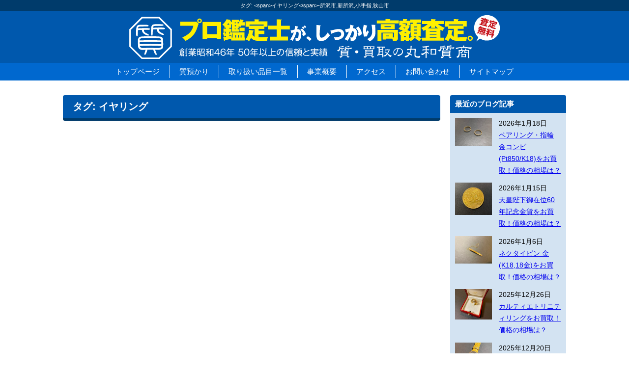

--- FILE ---
content_type: text/html; charset=UTF-8
request_url: https://7maruwa.com/tag/%E3%82%A4%E3%83%A4%E3%83%AA%E3%83%B3%E3%82%B0
body_size: 11708
content:
<!DOCTYPE html>
<html dir="ltr" lang="ja" prefix="og: https://ogp.me/ns#">
<head>
<meta charset="UTF-8">
<meta name="viewport" content="width=device-width">
<link rel="icon" href="https://7maruwa.com/wp-content/themes/7maruwa/favicon.ico" type="image/vnd.microsoft.icon">
<title>イヤリング - 丸和質商</title>

		<!-- All in One SEO 4.8.7 - aioseo.com -->
	<meta name="robots" content="max-image-preview:large" />
	<link rel="canonical" href="https://7maruwa.com/tag/%e3%82%a4%e3%83%a4%e3%83%aa%e3%83%b3%e3%82%b0" />
	<meta name="generator" content="All in One SEO (AIOSEO) 4.8.7" />
		<script type="application/ld+json" class="aioseo-schema">
			{"@context":"https:\/\/schema.org","@graph":[{"@type":"BreadcrumbList","@id":"https:\/\/7maruwa.com\/tag\/%E3%82%A4%E3%83%A4%E3%83%AA%E3%83%B3%E3%82%B0#breadcrumblist","itemListElement":[{"@type":"ListItem","@id":"https:\/\/7maruwa.com#listItem","position":1,"name":"Home","item":"https:\/\/7maruwa.com","nextItem":{"@type":"ListItem","@id":"https:\/\/7maruwa.com\/tag\/%e3%82%a4%e3%83%a4%e3%83%aa%e3%83%b3%e3%82%b0#listItem","name":"\u30a4\u30e4\u30ea\u30f3\u30b0"}},{"@type":"ListItem","@id":"https:\/\/7maruwa.com\/tag\/%e3%82%a4%e3%83%a4%e3%83%aa%e3%83%b3%e3%82%b0#listItem","position":2,"name":"\u30a4\u30e4\u30ea\u30f3\u30b0","previousItem":{"@type":"ListItem","@id":"https:\/\/7maruwa.com#listItem","name":"Home"}}]},{"@type":"CollectionPage","@id":"https:\/\/7maruwa.com\/tag\/%E3%82%A4%E3%83%A4%E3%83%AA%E3%83%B3%E3%82%B0#collectionpage","url":"https:\/\/7maruwa.com\/tag\/%E3%82%A4%E3%83%A4%E3%83%AA%E3%83%B3%E3%82%B0","name":"\u30a4\u30e4\u30ea\u30f3\u30b0 - \u4e38\u548c\u8cea\u5546","inLanguage":"ja","isPartOf":{"@id":"https:\/\/7maruwa.com\/#website"},"breadcrumb":{"@id":"https:\/\/7maruwa.com\/tag\/%E3%82%A4%E3%83%A4%E3%83%AA%E3%83%B3%E3%82%B0#breadcrumblist"}},{"@type":"Organization","@id":"https:\/\/7maruwa.com\/#organization","name":"\u4e38\u548c\u8cea\u5546","description":"\u6240\u6ca2\u5e02,\u65b0\u6240\u6ca2,\u5c0f\u624b\u6307,\u72ed\u5c71\u5e02","url":"https:\/\/7maruwa.com\/"},{"@type":"WebSite","@id":"https:\/\/7maruwa.com\/#website","url":"https:\/\/7maruwa.com\/","name":"\u4e38\u548c\u8cea\u5546","description":"\u6240\u6ca2\u5e02,\u65b0\u6240\u6ca2,\u5c0f\u624b\u6307,\u72ed\u5c71\u5e02","inLanguage":"ja","publisher":{"@id":"https:\/\/7maruwa.com\/#organization"}}]}
		</script>
		<!-- All in One SEO -->

<link rel='dns-prefetch' href='//use.fontawesome.com' />
<style id='wp-img-auto-sizes-contain-inline-css'>
img:is([sizes=auto i],[sizes^="auto," i]){contain-intrinsic-size:3000px 1500px}
/*# sourceURL=wp-img-auto-sizes-contain-inline-css */
</style>
<style id='wp-block-library-inline-css'>
:root{--wp-block-synced-color:#7a00df;--wp-block-synced-color--rgb:122,0,223;--wp-bound-block-color:var(--wp-block-synced-color);--wp-editor-canvas-background:#ddd;--wp-admin-theme-color:#007cba;--wp-admin-theme-color--rgb:0,124,186;--wp-admin-theme-color-darker-10:#006ba1;--wp-admin-theme-color-darker-10--rgb:0,107,160.5;--wp-admin-theme-color-darker-20:#005a87;--wp-admin-theme-color-darker-20--rgb:0,90,135;--wp-admin-border-width-focus:2px}@media (min-resolution:192dpi){:root{--wp-admin-border-width-focus:1.5px}}.wp-element-button{cursor:pointer}:root .has-very-light-gray-background-color{background-color:#eee}:root .has-very-dark-gray-background-color{background-color:#313131}:root .has-very-light-gray-color{color:#eee}:root .has-very-dark-gray-color{color:#313131}:root .has-vivid-green-cyan-to-vivid-cyan-blue-gradient-background{background:linear-gradient(135deg,#00d084,#0693e3)}:root .has-purple-crush-gradient-background{background:linear-gradient(135deg,#34e2e4,#4721fb 50%,#ab1dfe)}:root .has-hazy-dawn-gradient-background{background:linear-gradient(135deg,#faaca8,#dad0ec)}:root .has-subdued-olive-gradient-background{background:linear-gradient(135deg,#fafae1,#67a671)}:root .has-atomic-cream-gradient-background{background:linear-gradient(135deg,#fdd79a,#004a59)}:root .has-nightshade-gradient-background{background:linear-gradient(135deg,#330968,#31cdcf)}:root .has-midnight-gradient-background{background:linear-gradient(135deg,#020381,#2874fc)}:root{--wp--preset--font-size--normal:16px;--wp--preset--font-size--huge:42px}.has-regular-font-size{font-size:1em}.has-larger-font-size{font-size:2.625em}.has-normal-font-size{font-size:var(--wp--preset--font-size--normal)}.has-huge-font-size{font-size:var(--wp--preset--font-size--huge)}.has-text-align-center{text-align:center}.has-text-align-left{text-align:left}.has-text-align-right{text-align:right}.has-fit-text{white-space:nowrap!important}#end-resizable-editor-section{display:none}.aligncenter{clear:both}.items-justified-left{justify-content:flex-start}.items-justified-center{justify-content:center}.items-justified-right{justify-content:flex-end}.items-justified-space-between{justify-content:space-between}.screen-reader-text{border:0;clip-path:inset(50%);height:1px;margin:-1px;overflow:hidden;padding:0;position:absolute;width:1px;word-wrap:normal!important}.screen-reader-text:focus{background-color:#ddd;clip-path:none;color:#444;display:block;font-size:1em;height:auto;left:5px;line-height:normal;padding:15px 23px 14px;text-decoration:none;top:5px;width:auto;z-index:100000}html :where(.has-border-color){border-style:solid}html :where([style*=border-top-color]){border-top-style:solid}html :where([style*=border-right-color]){border-right-style:solid}html :where([style*=border-bottom-color]){border-bottom-style:solid}html :where([style*=border-left-color]){border-left-style:solid}html :where([style*=border-width]){border-style:solid}html :where([style*=border-top-width]){border-top-style:solid}html :where([style*=border-right-width]){border-right-style:solid}html :where([style*=border-bottom-width]){border-bottom-style:solid}html :where([style*=border-left-width]){border-left-style:solid}html :where(img[class*=wp-image-]){height:auto;max-width:100%}:where(figure){margin:0 0 1em}html :where(.is-position-sticky){--wp-admin--admin-bar--position-offset:var(--wp-admin--admin-bar--height,0px)}@media screen and (max-width:600px){html :where(.is-position-sticky){--wp-admin--admin-bar--position-offset:0px}}

/*# sourceURL=wp-block-library-inline-css */
</style><style id='global-styles-inline-css'>
:root{--wp--preset--aspect-ratio--square: 1;--wp--preset--aspect-ratio--4-3: 4/3;--wp--preset--aspect-ratio--3-4: 3/4;--wp--preset--aspect-ratio--3-2: 3/2;--wp--preset--aspect-ratio--2-3: 2/3;--wp--preset--aspect-ratio--16-9: 16/9;--wp--preset--aspect-ratio--9-16: 9/16;--wp--preset--color--black: #000000;--wp--preset--color--cyan-bluish-gray: #abb8c3;--wp--preset--color--white: #ffffff;--wp--preset--color--pale-pink: #f78da7;--wp--preset--color--vivid-red: #cf2e2e;--wp--preset--color--luminous-vivid-orange: #ff6900;--wp--preset--color--luminous-vivid-amber: #fcb900;--wp--preset--color--light-green-cyan: #7bdcb5;--wp--preset--color--vivid-green-cyan: #00d084;--wp--preset--color--pale-cyan-blue: #8ed1fc;--wp--preset--color--vivid-cyan-blue: #0693e3;--wp--preset--color--vivid-purple: #9b51e0;--wp--preset--color--: #dcdddd;--wp--preset--gradient--vivid-cyan-blue-to-vivid-purple: linear-gradient(135deg,rgb(6,147,227) 0%,rgb(155,81,224) 100%);--wp--preset--gradient--light-green-cyan-to-vivid-green-cyan: linear-gradient(135deg,rgb(122,220,180) 0%,rgb(0,208,130) 100%);--wp--preset--gradient--luminous-vivid-amber-to-luminous-vivid-orange: linear-gradient(135deg,rgb(252,185,0) 0%,rgb(255,105,0) 100%);--wp--preset--gradient--luminous-vivid-orange-to-vivid-red: linear-gradient(135deg,rgb(255,105,0) 0%,rgb(207,46,46) 100%);--wp--preset--gradient--very-light-gray-to-cyan-bluish-gray: linear-gradient(135deg,rgb(238,238,238) 0%,rgb(169,184,195) 100%);--wp--preset--gradient--cool-to-warm-spectrum: linear-gradient(135deg,rgb(74,234,220) 0%,rgb(151,120,209) 20%,rgb(207,42,186) 40%,rgb(238,44,130) 60%,rgb(251,105,98) 80%,rgb(254,248,76) 100%);--wp--preset--gradient--blush-light-purple: linear-gradient(135deg,rgb(255,206,236) 0%,rgb(152,150,240) 100%);--wp--preset--gradient--blush-bordeaux: linear-gradient(135deg,rgb(254,205,165) 0%,rgb(254,45,45) 50%,rgb(107,0,62) 100%);--wp--preset--gradient--luminous-dusk: linear-gradient(135deg,rgb(255,203,112) 0%,rgb(199,81,192) 50%,rgb(65,88,208) 100%);--wp--preset--gradient--pale-ocean: linear-gradient(135deg,rgb(255,245,203) 0%,rgb(182,227,212) 50%,rgb(51,167,181) 100%);--wp--preset--gradient--electric-grass: linear-gradient(135deg,rgb(202,248,128) 0%,rgb(113,206,126) 100%);--wp--preset--gradient--midnight: linear-gradient(135deg,rgb(2,3,129) 0%,rgb(40,116,252) 100%);--wp--preset--font-size--small: 13px;--wp--preset--font-size--medium: 20px;--wp--preset--font-size--large: 32px;--wp--preset--font-size--x-large: 42px;--wp--preset--font-size--normal: 15px;--wp--preset--spacing--20: 0.44rem;--wp--preset--spacing--30: 0.67rem;--wp--preset--spacing--40: 1rem;--wp--preset--spacing--50: 1.5rem;--wp--preset--spacing--60: 2.25rem;--wp--preset--spacing--70: 3.38rem;--wp--preset--spacing--80: 5.06rem;--wp--preset--shadow--natural: 6px 6px 9px rgba(0, 0, 0, 0.2);--wp--preset--shadow--deep: 12px 12px 50px rgba(0, 0, 0, 0.4);--wp--preset--shadow--sharp: 6px 6px 0px rgba(0, 0, 0, 0.2);--wp--preset--shadow--outlined: 6px 6px 0px -3px rgb(255, 255, 255), 6px 6px rgb(0, 0, 0);--wp--preset--shadow--crisp: 6px 6px 0px rgb(0, 0, 0);}:where(.is-layout-flex){gap: 0.5em;}:where(.is-layout-grid){gap: 0.5em;}body .is-layout-flex{display: flex;}.is-layout-flex{flex-wrap: wrap;align-items: center;}.is-layout-flex > :is(*, div){margin: 0;}body .is-layout-grid{display: grid;}.is-layout-grid > :is(*, div){margin: 0;}:where(.wp-block-columns.is-layout-flex){gap: 2em;}:where(.wp-block-columns.is-layout-grid){gap: 2em;}:where(.wp-block-post-template.is-layout-flex){gap: 1.25em;}:where(.wp-block-post-template.is-layout-grid){gap: 1.25em;}.has-black-color{color: var(--wp--preset--color--black) !important;}.has-cyan-bluish-gray-color{color: var(--wp--preset--color--cyan-bluish-gray) !important;}.has-white-color{color: var(--wp--preset--color--white) !important;}.has-pale-pink-color{color: var(--wp--preset--color--pale-pink) !important;}.has-vivid-red-color{color: var(--wp--preset--color--vivid-red) !important;}.has-luminous-vivid-orange-color{color: var(--wp--preset--color--luminous-vivid-orange) !important;}.has-luminous-vivid-amber-color{color: var(--wp--preset--color--luminous-vivid-amber) !important;}.has-light-green-cyan-color{color: var(--wp--preset--color--light-green-cyan) !important;}.has-vivid-green-cyan-color{color: var(--wp--preset--color--vivid-green-cyan) !important;}.has-pale-cyan-blue-color{color: var(--wp--preset--color--pale-cyan-blue) !important;}.has-vivid-cyan-blue-color{color: var(--wp--preset--color--vivid-cyan-blue) !important;}.has-vivid-purple-color{color: var(--wp--preset--color--vivid-purple) !important;}.has-black-background-color{background-color: var(--wp--preset--color--black) !important;}.has-cyan-bluish-gray-background-color{background-color: var(--wp--preset--color--cyan-bluish-gray) !important;}.has-white-background-color{background-color: var(--wp--preset--color--white) !important;}.has-pale-pink-background-color{background-color: var(--wp--preset--color--pale-pink) !important;}.has-vivid-red-background-color{background-color: var(--wp--preset--color--vivid-red) !important;}.has-luminous-vivid-orange-background-color{background-color: var(--wp--preset--color--luminous-vivid-orange) !important;}.has-luminous-vivid-amber-background-color{background-color: var(--wp--preset--color--luminous-vivid-amber) !important;}.has-light-green-cyan-background-color{background-color: var(--wp--preset--color--light-green-cyan) !important;}.has-vivid-green-cyan-background-color{background-color: var(--wp--preset--color--vivid-green-cyan) !important;}.has-pale-cyan-blue-background-color{background-color: var(--wp--preset--color--pale-cyan-blue) !important;}.has-vivid-cyan-blue-background-color{background-color: var(--wp--preset--color--vivid-cyan-blue) !important;}.has-vivid-purple-background-color{background-color: var(--wp--preset--color--vivid-purple) !important;}.has-black-border-color{border-color: var(--wp--preset--color--black) !important;}.has-cyan-bluish-gray-border-color{border-color: var(--wp--preset--color--cyan-bluish-gray) !important;}.has-white-border-color{border-color: var(--wp--preset--color--white) !important;}.has-pale-pink-border-color{border-color: var(--wp--preset--color--pale-pink) !important;}.has-vivid-red-border-color{border-color: var(--wp--preset--color--vivid-red) !important;}.has-luminous-vivid-orange-border-color{border-color: var(--wp--preset--color--luminous-vivid-orange) !important;}.has-luminous-vivid-amber-border-color{border-color: var(--wp--preset--color--luminous-vivid-amber) !important;}.has-light-green-cyan-border-color{border-color: var(--wp--preset--color--light-green-cyan) !important;}.has-vivid-green-cyan-border-color{border-color: var(--wp--preset--color--vivid-green-cyan) !important;}.has-pale-cyan-blue-border-color{border-color: var(--wp--preset--color--pale-cyan-blue) !important;}.has-vivid-cyan-blue-border-color{border-color: var(--wp--preset--color--vivid-cyan-blue) !important;}.has-vivid-purple-border-color{border-color: var(--wp--preset--color--vivid-purple) !important;}.has-vivid-cyan-blue-to-vivid-purple-gradient-background{background: var(--wp--preset--gradient--vivid-cyan-blue-to-vivid-purple) !important;}.has-light-green-cyan-to-vivid-green-cyan-gradient-background{background: var(--wp--preset--gradient--light-green-cyan-to-vivid-green-cyan) !important;}.has-luminous-vivid-amber-to-luminous-vivid-orange-gradient-background{background: var(--wp--preset--gradient--luminous-vivid-amber-to-luminous-vivid-orange) !important;}.has-luminous-vivid-orange-to-vivid-red-gradient-background{background: var(--wp--preset--gradient--luminous-vivid-orange-to-vivid-red) !important;}.has-very-light-gray-to-cyan-bluish-gray-gradient-background{background: var(--wp--preset--gradient--very-light-gray-to-cyan-bluish-gray) !important;}.has-cool-to-warm-spectrum-gradient-background{background: var(--wp--preset--gradient--cool-to-warm-spectrum) !important;}.has-blush-light-purple-gradient-background{background: var(--wp--preset--gradient--blush-light-purple) !important;}.has-blush-bordeaux-gradient-background{background: var(--wp--preset--gradient--blush-bordeaux) !important;}.has-luminous-dusk-gradient-background{background: var(--wp--preset--gradient--luminous-dusk) !important;}.has-pale-ocean-gradient-background{background: var(--wp--preset--gradient--pale-ocean) !important;}.has-electric-grass-gradient-background{background: var(--wp--preset--gradient--electric-grass) !important;}.has-midnight-gradient-background{background: var(--wp--preset--gradient--midnight) !important;}.has-small-font-size{font-size: var(--wp--preset--font-size--small) !important;}.has-medium-font-size{font-size: var(--wp--preset--font-size--medium) !important;}.has-large-font-size{font-size: var(--wp--preset--font-size--large) !important;}.has-x-large-font-size{font-size: var(--wp--preset--font-size--x-large) !important;}
/*# sourceURL=global-styles-inline-css */
</style>

<style id='classic-theme-styles-inline-css'>
/*! This file is auto-generated */
.wp-block-button__link{color:#fff;background-color:#32373c;border-radius:9999px;box-shadow:none;text-decoration:none;padding:calc(.667em + 2px) calc(1.333em + 2px);font-size:1.125em}.wp-block-file__button{background:#32373c;color:#fff;text-decoration:none}
/*# sourceURL=/wp-includes/css/classic-themes.min.css */
</style>
<link rel='stylesheet' id='biz-cal-style-css' href='https://7maruwa.com/wp-content/plugins/biz-calendar/biz-cal.css?ver=2.2.0' media='all' />
<link rel='stylesheet' id='contact-form-7-css' href='https://7maruwa.com/wp-content/plugins/contact-form-7/includes/css/styles.css?ver=6.1.1' media='all' />
<link rel='stylesheet' id='same-category-posts-css' href='https://7maruwa.com/wp-content/plugins/same-category-posts/same-category-posts.css?ver=6.9' media='all' />
<link rel='stylesheet' id='mytheme-fontawesome-css' href='https://use.fontawesome.com/releases/v5.12.1/css/all.css' media='all' integrity="sha384-v8BU367qNbs/aIZIxuivaU55N5GPF89WBerHoGA4QTcbUjYiLQtKdrfXnqAcXyTv" crossorigin="anonymous" />
<link rel='stylesheet' id='mytheme-style-css' href='https://7maruwa.com/wp-content/themes/7maruwa/style.css?ver=1618799078' media='all' />
<link rel='stylesheet' id='wp-pagenavi-css' href='https://7maruwa.com/wp-content/plugins/wp-pagenavi/pagenavi-css.css?ver=2.70' media='all' />
<script src="https://7maruwa.com/wp-includes/js/jquery/jquery.min.js?ver=3.7.1" id="jquery-core-js"></script>
<script src="https://7maruwa.com/wp-includes/js/jquery/jquery-migrate.min.js?ver=3.4.1" id="jquery-migrate-js"></script>
<script id="biz-cal-script-js-extra">
var bizcalOptions = {"holiday_title":"\u4f11\u696d\u65e5","temp_holidays":"2026-01-20\r\n2026-01-21\r\n2026-01-22","temp_weekdays":"","eventday_title":"\u55b6\u696d\u6642\u9593\u5909\u66f4\u65e5","eventday_url":"","eventdays":"","month_limit":"\u6307\u5b9a","nextmonthlimit":"0","prevmonthlimit":"0","plugindir":"https://7maruwa.com/wp-content/plugins/biz-calendar/","national_holiday":""};
//# sourceURL=biz-cal-script-js-extra
</script>
<script src="https://7maruwa.com/wp-content/plugins/biz-calendar/calendar.js?ver=2.2.0" id="biz-cal-script-js"></script>
<link rel="https://api.w.org/" href="https://7maruwa.com/wp-json/" /><link rel="alternate" title="JSON" type="application/json" href="https://7maruwa.com/wp-json/wp/v2/tags/56" />	
			<!-- Google Tag Manager -->
<script>(function(w,d,s,l,i){w[l]=w[l]||[];w[l].push({'gtm.start':
new Date().getTime(),event:'gtm.js'});var f=d.getElementsByTagName(s)[0],
j=d.createElement(s),dl=l!='dataLayer'?'&l='+l:'';j.async=true;j.src=
'https://www.googletagmanager.com/gtm.js?id='+i+dl;f.parentNode.insertBefore(j,f);
})(window,document,'script','dataLayer','GTM-KHXD42G');</script>
<!-- End Google Tag Manager -->
	
</head>
<body class="archive tag tag-56 wp-embed-responsive wp-theme-7maruwa">
	
	<!-- Google Tag Manager (noscript) -->
<noscript><iframe src="https://www.googletagmanager.com/ns.html?id=GTM-KHXD42G"
height="0" width="0" style="display:none;visibility:hidden"></iframe></noscript>
<!-- End Google Tag Manager (noscript) -->
	
    <header class="header">
        <h1 class="header-ttl">タグ: &lt;span&gt;イヤリング&lt;/span&gt;-所沢市,新所沢,小手指,狭山市</h1>        <div class="header-logo-wrap">
            <div class="header-logo"><a href="https://7maruwa.com/"><img src="https://7maruwa.com/wp-content/themes/7maruwa/images/common/header_logo_sp.svg" width="454" alt="質・買取の丸和質商" class="logo-sp"><img src="https://7maruwa.com/wp-content/themes/7maruwa/images/common/header_logo.svg" width="755" alt="質・買取の丸和質商" class="logo-pc"></a></div>
            <div id="drawerBtn" class="drawer-btn"><span class="drawer-btn-ttl">MENU</span><span class="drawer-btn-line"></span></div>
        </div>
		
    </header>
    
        <nav id="gNav" class="gnav">
        <div class="menu-%e3%82%b0%e3%83%ad%e3%83%bc%e3%83%90%e3%83%ab%e3%83%8a%e3%83%93-container"><ul id="menu-%e3%82%b0%e3%83%ad%e3%83%bc%e3%83%90%e3%83%ab%e3%83%8a%e3%83%93" class="menu"><li id="menu-item-47" class="menu-item menu-item-type-post_type menu-item-object-page menu-item-home menu-item-47"><a href="https://7maruwa.com/">トップページ</a></li>
<li id="menu-item-56" class="menu-item menu-item-type-post_type menu-item-object-page menu-item-56"><a href="https://7maruwa.com/shichiazukari">質預かり</a></li>
<li id="menu-item-49" class="menu-item menu-item-type-post_type menu-item-object-page menu-item-49"><a href="https://7maruwa.com/toriatsukai-hinmoku">取り扱い品目一覧</a></li>
<li id="menu-item-48" class="menu-item menu-item-type-post_type menu-item-object-page menu-item-privacy-policy menu-item-48"><a rel="privacy-policy" href="https://7maruwa.com/gaiyou">事業概要</a></li>
<li id="menu-item-59" class="menu-item menu-item-type-post_type menu-item-object-page menu-item-59"><a href="https://7maruwa.com/access-map">アクセス</a></li>
<li id="menu-item-60" class="menu-item menu-item-type-post_type menu-item-object-page menu-item-60"><a href="https://7maruwa.com/toiawase">お問い合わせ</a></li>
<li id="menu-item-5760" class="menu-item menu-item-type-custom menu-item-object-custom menu-item-5760"><a href="https://7maruwa.com/sitemap">サイトマップ</a></li>
</ul></div>    </nav>
        
    
        
		
    
<div class="wrapper container">
    
    

<main class="main">
    <div class="breadcrumbs" typeof="BreadcrumbList" vocab="https://schema.org/">
    <!-- Breadcrumb NavXT 7.4.1 -->
<span property="itemListElement" typeof="ListItem"><a property="item" typeof="WebPage" title="Go to 丸和質商." href="https://7maruwa.com" class="home" ><span property="name">丸和質商</span></a><meta property="position" content="1"></span> &gt; <span class="archive taxonomy post_tag current-item">イヤリング</span></div>
<h2 class="is-style-ttl">
    タグ: <span>イヤリング</span>    </h2>
    


</main>

<aside class="sub">
            <div id="custom_html-5" class="widget_text widget widget__blog widget_custom_html"><div class="textwidget custom-html-widget"><p class="widget-title">最近のブログ記事</p><div class="recently-post">
    <div class="inner">
                     <figure><a href="https://7maruwa.com/blog/14245.html"><img width="300" height="229" src="https://7maruwa.com/wp-content/uploads/2026/01/IMG_6831-300x229.jpeg" class="attachment-medium size-medium wp-post-image" alt="ペアリング・指輪 金コンビ(Pt850/K18)をお買取！価格相場は？" decoding="async" loading="lazy" srcset="https://7maruwa.com/wp-content/uploads/2026/01/IMG_6831-300x229.jpeg 300w, https://7maruwa.com/wp-content/uploads/2026/01/IMG_6831-1024x781.jpeg 1024w, https://7maruwa.com/wp-content/uploads/2026/01/IMG_6831-768x585.jpeg 768w, https://7maruwa.com/wp-content/uploads/2026/01/IMG_6831-1536x1171.jpeg 1536w, https://7maruwa.com/wp-content/uploads/2026/01/IMG_6831-2048x1561.jpeg 2048w" sizes="auto, (max-width: 300px) 100vw, 300px" /></a></figure>
            <div class="detail">
            <time class="time" datetime="2026-01-18T13:46:44+09:00">2026年1月18日</time>
            <p class="ttl"><a href="https://7maruwa.com/blog/14245.html">ペアリング・指輪 金コンビ(Pt850/K18)をお買取！価格の相場は？</a></p>
            </div>
    </div>
    <div class="inner">
                     <figure><a href="https://7maruwa.com/blog/2937.html"><img width="300" height="263" src="https://7maruwa.com/wp-content/uploads/2020/09/IMG_3721-300x263.jpeg" class="attachment-medium size-medium wp-post-image" alt="天皇陛下御在位60年記念 10万円金貨をお買取させていただきました。" decoding="async" loading="lazy" srcset="https://7maruwa.com/wp-content/uploads/2020/09/IMG_3721-300x263.jpeg 300w, https://7maruwa.com/wp-content/uploads/2020/09/IMG_3721-1024x898.jpeg 1024w, https://7maruwa.com/wp-content/uploads/2020/09/IMG_3721-768x673.jpeg 768w, https://7maruwa.com/wp-content/uploads/2020/09/IMG_3721-1536x1346.jpeg 1536w, https://7maruwa.com/wp-content/uploads/2020/09/IMG_3721.jpeg 1733w" sizes="auto, (max-width: 300px) 100vw, 300px" /></a></figure>
            <div class="detail">
            <time class="time" datetime="2026-01-15T00:43:00+09:00">2026年1月15日</time>
            <p class="ttl"><a href="https://7maruwa.com/blog/2937.html">天皇陛下御在位60年記念金貨をお買取！価格の相場は？</a></p>
            </div>
    </div>
    <div class="inner">
                     <figure><a href="https://7maruwa.com/blog/6825.html"><img width="300" height="225" src="https://7maruwa.com/wp-content/uploads/2021/05/IMG_6388-300x225.jpeg" class="attachment-medium size-medium wp-post-image" alt="金(K18,18金)ネクタイピンをお買取！価格の相場は？" decoding="async" loading="lazy" srcset="https://7maruwa.com/wp-content/uploads/2021/05/IMG_6388-300x225.jpeg 300w, https://7maruwa.com/wp-content/uploads/2021/05/IMG_6388-1024x768.jpeg 1024w, https://7maruwa.com/wp-content/uploads/2021/05/IMG_6388-768x576.jpeg 768w, https://7maruwa.com/wp-content/uploads/2021/05/IMG_6388-1536x1152.jpeg 1536w, https://7maruwa.com/wp-content/uploads/2021/05/IMG_6388-2048x1536.jpeg 2048w" sizes="auto, (max-width: 300px) 100vw, 300px" /></a></figure>
            <div class="detail">
            <time class="time" datetime="2026-01-06T11:37:00+09:00">2026年1月6日</time>
            <p class="ttl"><a href="https://7maruwa.com/blog/6825.html">ネクタイピン 金(K18,18金)をお買取！価格の相場は？</a></p>
            </div>
    </div>
    <div class="inner">
                     <figure><a href="https://7maruwa.com/blog/10848.html"><img width="300" height="247" src="https://7maruwa.com/wp-content/uploads/2024/01/IMG_3705-300x247.jpeg" class="attachment-medium size-medium wp-post-image" alt="カルティエ トリニティリングをお買取！買取価格の相場は？" decoding="async" loading="lazy" srcset="https://7maruwa.com/wp-content/uploads/2024/01/IMG_3705-300x247.jpeg 300w, https://7maruwa.com/wp-content/uploads/2024/01/IMG_3705-1024x842.jpeg 1024w, https://7maruwa.com/wp-content/uploads/2024/01/IMG_3705-768x632.jpeg 768w, https://7maruwa.com/wp-content/uploads/2024/01/IMG_3705-1536x1264.jpeg 1536w, https://7maruwa.com/wp-content/uploads/2024/01/IMG_3705-2048x1685.jpeg 2048w" sizes="auto, (max-width: 300px) 100vw, 300px" /></a></figure>
            <div class="detail">
            <time class="time" datetime="2025-12-26T02:10:00+09:00">2025年12月26日</time>
            <p class="ttl"><a href="https://7maruwa.com/blog/10848.html">カルティエトリニティリングをお買取！価格の相場は？</a></p>
            </div>
    </div>
    <div class="inner">
                     <figure><a href="https://7maruwa.com/blog/14133.html"><img width="300" height="225" src="https://7maruwa.com/wp-content/uploads/2025/12/IMG_6457-1-300x225.jpeg" class="attachment-medium size-medium wp-post-image" alt="ショパール ハッピースポーツ 5Pダイヤモンド イエロー 27/8245-23をお買取！価格相場は？" decoding="async" loading="lazy" srcset="https://7maruwa.com/wp-content/uploads/2025/12/IMG_6457-1-300x225.jpeg 300w, https://7maruwa.com/wp-content/uploads/2025/12/IMG_6457-1-1024x767.jpeg 1024w, https://7maruwa.com/wp-content/uploads/2025/12/IMG_6457-1-768x576.jpeg 768w, https://7maruwa.com/wp-content/uploads/2025/12/IMG_6457-1-1536x1151.jpeg 1536w, https://7maruwa.com/wp-content/uploads/2025/12/IMG_6457-1-2048x1535.jpeg 2048w" sizes="auto, (max-width: 300px) 100vw, 300px" /></a></figure>
            <div class="detail">
            <time class="time" datetime="2025-12-20T16:41:20+09:00">2025年12月20日</time>
            <p class="ttl"><a href="https://7maruwa.com/blog/14133.html">ショパール ハッピースポーツ 27/8245-23をお買取！価格の相場は？</a></p>
            </div>
    </div>
    </div>
</div></div><div id="tag_cloud-2" class="widget widget__blog widget_tag_cloud"><p class="widget-title">タグクラウド</p><div class="tagcloud"><a href="https://7maruwa.com/tag/10%e9%87%91k10%e8%b2%b7%e5%8f%96" class="tag-cloud-link tag-link-930 tag-link-position-1" style="font-size: 8pt;" aria-label="10金(K10)買取 (9個の項目)">10金(K10)買取</a>
<a href="https://7maruwa.com/tag/14%e9%87%91k14%e8%b2%b7%e5%8f%96" class="tag-cloud-link tag-link-928 tag-link-position-2" style="font-size: 11.570469798658pt;" aria-label="14金(K14)買取 (23個の項目)">14金(K14)買取</a>
<a href="https://7maruwa.com/tag/18%e9%87%91k18-750%e8%b2%b7%e5%8f%96-2" class="tag-cloud-link tag-link-924 tag-link-position-3" style="font-size: 18.523489932886pt;" aria-label="18金(K18/750)買取 (132個の項目)">18金(K18/750)買取</a>
<a href="https://7maruwa.com/tag/22%e9%87%91k22%e8%b2%b7%e5%8f%96" class="tag-cloud-link tag-link-918 tag-link-position-4" style="font-size: 8.3758389261745pt;" aria-label="22金(K22)買取 (10個の項目)">22金(K22)買取</a>
<a href="https://7maruwa.com/tag/24%e9%87%91k24-%e7%b4%94%e9%87%91%e8%b2%b7%e5%8f%96" class="tag-cloud-link tag-link-925 tag-link-position-5" style="font-size: 16.080536912752pt;" aria-label="24金(K24/純金)買取 (72個の項目)">24金(K24/純金)買取</a>
<a href="https://7maruwa.com/tag/pt850%e8%b2%b7%e5%8f%96" class="tag-cloud-link tag-link-917 tag-link-position-6" style="font-size: 13.355704697987pt;" aria-label="Pt850買取 (36個の項目)">Pt850買取</a>
<a href="https://7maruwa.com/tag/pt900%e8%b2%b7%e5%8f%96" class="tag-cloud-link tag-link-920 tag-link-position-7" style="font-size: 12.040268456376pt;" aria-label="Pt900買取 (26個の項目)">Pt900買取</a>
<a href="https://7maruwa.com/tag/pt950%e8%b2%b7%e5%8f%96" class="tag-cloud-link tag-link-933 tag-link-position-8" style="font-size: 12.228187919463pt;" aria-label="Pt950買取 (27個の項目)">Pt950買取</a>
<a href="https://7maruwa.com/tag/pt1000%e8%b2%b7%e5%8f%96" class="tag-cloud-link tag-link-927 tag-link-position-9" style="font-size: 9.4093959731544pt;" aria-label="Pt1000買取 (13個の項目)">Pt1000買取</a>
<a href="https://7maruwa.com/tag/%e3%82%a8%e3%83%a1%e3%83%a9%e3%83%ab%e3%83%89%e8%b2%b7%e5%8f%96" class="tag-cloud-link tag-link-1037 tag-link-position-10" style="font-size: 8.751677852349pt;" aria-label="エメラルド買取 (11個の項目)">エメラルド買取</a>
<a href="https://7maruwa.com/tag/%e3%82%a8%e3%83%ab%e3%83%a1%e3%82%b9" class="tag-cloud-link tag-link-50 tag-link-position-11" style="font-size: 10.818791946309pt;" aria-label="エルメス (19個の項目)">エルメス</a>
<a href="https://7maruwa.com/tag/%e3%82%aa%e3%83%a1%e3%82%ac" class="tag-cloud-link tag-link-146 tag-link-position-12" style="font-size: 9.6912751677852pt;" aria-label="オメガ (14個の項目)">オメガ</a>
<a href="https://7maruwa.com/tag/%e3%82%ab%e3%83%ab%e3%83%86%e3%82%a3%e3%82%a8" class="tag-cloud-link tag-link-94 tag-link-position-13" style="font-size: 13.073825503356pt;" aria-label="カルティエ (34個の項目)">カルティエ</a>
<a href="https://7maruwa.com/tag/%e3%82%b0%e3%83%83%e3%83%81" class="tag-cloud-link tag-link-65 tag-link-position-14" style="font-size: 9.6912751677852pt;" aria-label="グッチ (14個の項目)">グッチ</a>
<a href="https://7maruwa.com/tag/%e3%82%b7%e3%83%a3%e3%83%8d%e3%83%ab" class="tag-cloud-link tag-link-70 tag-link-position-15" style="font-size: 12.510067114094pt;" aria-label="シャネル (29個の項目)">シャネル</a>
<a href="https://7maruwa.com/tag/%e3%83%80%e3%82%a4%e3%83%a4%e3%83%a2%e3%83%b3%e3%83%89%e8%b2%b7%e5%8f%96" class="tag-cloud-link tag-link-948 tag-link-position-16" style="font-size: 15.610738255034pt;" aria-label="ダイヤモンド買取 (63個の項目)">ダイヤモンド買取</a>
<a href="https://7maruwa.com/tag/%e3%83%86%e3%82%a3%e3%83%95%e3%82%a1%e3%83%8b%e3%83%bc" class="tag-cloud-link tag-link-63 tag-link-position-17" style="font-size: 9.0335570469799pt;" aria-label="ティファニー (12個の項目)">ティファニー</a>
<a href="https://7maruwa.com/tag/%e3%83%94%e3%83%b3%e3%82%af%e3%82%b4%e3%83%bc%e3%83%ab%e3%83%89%e8%b2%b7%e5%8f%96" class="tag-cloud-link tag-link-972 tag-link-position-18" style="font-size: 9.6912751677852pt;" aria-label="ピンクゴールド買取 (14個の項目)">ピンクゴールド買取</a>
<a href="https://7maruwa.com/tag/%e3%83%96%e3%83%a9%e3%83%b3%e3%83%89%e3%83%8d%e3%83%83%e3%82%af%e3%83%ac%e3%82%b9%e8%b2%b7%e5%8f%96" class="tag-cloud-link tag-link-954 tag-link-position-19" style="font-size: 9.4093959731544pt;" aria-label="ブランドネックレス買取 (13個の項目)">ブランドネックレス買取</a>
<a href="https://7maruwa.com/tag/%e3%83%96%e3%83%a9%e3%83%b3%e3%83%89%e3%83%90%e3%83%83%e3%82%b0%e8%b2%b7%e5%8f%96" class="tag-cloud-link tag-link-969 tag-link-position-20" style="font-size: 17.959731543624pt;" aria-label="ブランドバッグ買取 (114個の項目)">ブランドバッグ買取</a>
<a href="https://7maruwa.com/tag/%e3%83%96%e3%83%a9%e3%83%b3%e3%83%89%e3%83%96%e3%83%ac%e3%82%b9%e3%83%ac%e3%83%83%e3%83%88%e8%b2%b7%e5%8f%96" class="tag-cloud-link tag-link-1063 tag-link-position-21" style="font-size: 8pt;" aria-label="ブランドブレスレット買取 (9個の項目)">ブランドブレスレット買取</a>
<a href="https://7maruwa.com/tag/%e3%83%96%e3%83%a9%e3%83%b3%e3%83%89%e3%83%aa%e3%83%b3%e3%82%b0%e6%8c%87%e8%bc%aa%e8%b2%b7%e5%8f%96" class="tag-cloud-link tag-link-945 tag-link-position-22" style="font-size: 12.791946308725pt;" aria-label="ブランドリング(指輪)買取 (31個の項目)">ブランドリング(指輪)買取</a>
<a href="https://7maruwa.com/tag/%e3%83%96%e3%83%a9%e3%83%b3%e3%83%89%e8%b2%a1%e5%b8%83%e8%b2%b7%e5%8f%96" class="tag-cloud-link tag-link-985 tag-link-position-23" style="font-size: 13.073825503356pt;" aria-label="ブランド財布買取 (34個の項目)">ブランド財布買取</a>
<a href="https://7maruwa.com/tag/%e3%83%96%e3%83%ab%e3%82%ac%e3%83%aa" class="tag-cloud-link tag-link-46 tag-link-position-24" style="font-size: 9.4093959731544pt;" aria-label="ブルガリ (13個の項目)">ブルガリ</a>
<a href="https://7maruwa.com/tag/%e3%83%96%e3%83%ad%e3%83%bc%e3%83%81%e8%b2%b7%e5%8f%96" class="tag-cloud-link tag-link-1039 tag-link-position-25" style="font-size: 8pt;" aria-label="ブローチ買取 (9個の項目)">ブローチ買取</a>
<a href="https://7maruwa.com/tag/%e3%83%97%e3%83%a9%e3%83%81%e3%83%8a" class="tag-cloud-link tag-link-52 tag-link-position-26" style="font-size: 17.58389261745pt;" aria-label="プラチナ (104個の項目)">プラチナ</a>
<a href="https://7maruwa.com/tag/%e3%83%97%e3%83%a9%e3%83%81%e3%83%8a%e3%83%8d%e3%83%83%e3%82%af%e3%83%ac%e3%82%b9%e8%b2%b7%e5%8f%96" class="tag-cloud-link tag-link-1027 tag-link-position-27" style="font-size: 12.885906040268pt;" aria-label="プラチナネックレス買取 (32個の項目)">プラチナネックレス買取</a>
<a href="https://7maruwa.com/tag/%e3%83%97%e3%83%a9%e3%83%81%e3%83%8a%e3%83%aa%e3%83%b3%e3%82%b0%e6%8c%87%e8%bc%aa%e8%b2%b7%e5%8f%96" class="tag-cloud-link tag-link-939 tag-link-position-28" style="font-size: 15.140939597315pt;" aria-label="プラチナリング(指輪)買取 (56個の項目)">プラチナリング(指輪)買取</a>
<a href="https://7maruwa.com/tag/%e3%83%9a%e3%83%b3%e3%83%80%e3%83%b3%e3%83%88%e8%b2%b7%e5%8f%96" class="tag-cloud-link tag-link-1178 tag-link-position-29" style="font-size: 9.8791946308725pt;" aria-label="ペンダント買取 (15個の項目)">ペンダント買取</a>
<a href="https://7maruwa.com/tag/%e3%83%9b%e3%83%af%e3%82%a4%e3%83%88%e3%82%b4%e3%83%bc%e3%83%ab%e3%83%89%e8%b2%b7%e5%8f%96" class="tag-cloud-link tag-link-952 tag-link-position-30" style="font-size: 12.885906040268pt;" aria-label="ホワイトゴールド買取 (32個の項目)">ホワイトゴールド買取</a>
<a href="https://7maruwa.com/tag/%e3%83%ab%e3%82%a4%e3%83%b4%e3%82%a3%e3%83%88%e3%83%b3" class="tag-cloud-link tag-link-42 tag-link-position-31" style="font-size: 18.147651006711pt;" aria-label="ルイヴィトン (118個の項目)">ルイヴィトン</a>
<a href="https://7maruwa.com/tag/%e3%83%ad%e3%83%ac%e3%83%83%e3%82%af%e3%82%b9" class="tag-cloud-link tag-link-24 tag-link-position-32" style="font-size: 15.892617449664pt;" aria-label="ロレックス (68個の項目)">ロレックス</a>
<a href="https://7maruwa.com/tag/%e5%95%86%e5%93%81%e5%88%b8" class="tag-cloud-link tag-link-89 tag-link-position-33" style="font-size: 13.731543624161pt;" aria-label="商品券 (40個の項目)">商品券</a>
<a href="https://7maruwa.com/tag/%e5%96%9c%e5%b9%b3%e3%83%8d%e3%83%83%e3%82%af%e3%83%ac%e3%82%b9%e8%b2%b7%e5%8f%96" class="tag-cloud-link tag-link-983 tag-link-position-34" style="font-size: 11.38255033557pt;" aria-label="喜平ネックレス買取 (22個の項目)">喜平ネックレス買取</a>
<a href="https://7maruwa.com/tag/%e5%96%9c%e5%b9%b3%e3%83%96%e3%83%ac%e3%82%b9%e3%83%ac%e3%83%83%e3%83%88%e8%b2%b7%e5%8f%96" class="tag-cloud-link tag-link-944 tag-link-position-35" style="font-size: 9.4093959731544pt;" aria-label="喜平ブレスレット買取 (13個の項目)">喜平ブレスレット買取</a>
<a href="https://7maruwa.com/tag/%e5%a3%8a%e3%82%8c%e3%81%9f%e8%b2%b4%e9%87%91%e5%b1%9e%e8%b2%b7%e5%8f%96" class="tag-cloud-link tag-link-1177 tag-link-position-36" style="font-size: 13.073825503356pt;" aria-label="壊れた貴金属買取 (34個の項目)">壊れた貴金属買取</a>
<a href="https://7maruwa.com/tag/%e5%ae%9d%e7%9f%b3" class="tag-cloud-link tag-link-461 tag-link-position-37" style="font-size: 17.58389261745pt;" aria-label="宝石 (103個の項目)">宝石</a>
<a href="https://7maruwa.com/tag/%e7%9c%9f%e7%8f%a0%e3%83%91%e3%83%bc%e3%83%ab%e8%b2%b7%e5%8f%96" class="tag-cloud-link tag-link-957 tag-link-position-38" style="font-size: 9.6912751677852pt;" aria-label="真珠(パール)買取 (14個の項目)">真珠(パール)買取</a>
<a href="https://7maruwa.com/tag/%e8%85%95%e6%99%82%e8%a8%88" class="tag-cloud-link tag-link-33 tag-link-position-39" style="font-size: 19.275167785235pt;" aria-label="腕時計 (159個の項目)">腕時計</a>
<a href="https://7maruwa.com/tag/%e9%87%91" class="tag-cloud-link tag-link-30 tag-link-position-40" style="font-size: 22pt;" aria-label="金 (308個の項目)">金</a>
<a href="https://7maruwa.com/tag/%e9%87%91%e3%82%a4%e3%83%b3%e3%82%b4%e3%83%83%e3%83%88%e8%b2%b7%e5%8f%96" class="tag-cloud-link tag-link-967 tag-link-position-41" style="font-size: 12.040268456376pt;" aria-label="金インゴット買取 (26個の項目)">金インゴット買取</a>
<a href="https://7maruwa.com/tag/%e9%87%91%e3%83%8d%e3%83%83%e3%82%af%e3%83%ac%e3%82%b9%e8%b2%b7%e5%8f%96" class="tag-cloud-link tag-link-955 tag-link-position-42" style="font-size: 15.140939597315pt;" aria-label="金ネックレス買取 (56個の項目)">金ネックレス買取</a>
<a href="https://7maruwa.com/tag/%e9%87%91%e3%83%96%e3%83%ac%e3%82%b9%e3%83%ac%e3%83%83%e3%83%88%e8%b2%b7%e5%8f%96" class="tag-cloud-link tag-link-986 tag-link-position-43" style="font-size: 12.604026845638pt;" aria-label="金ブレスレット買取 (30個の項目)">金ブレスレット買取</a>
<a href="https://7maruwa.com/tag/%e9%87%91%e3%83%aa%e3%83%b3%e3%82%b0%e6%8c%87%e8%bc%aa%e8%b2%b7%e5%8f%96" class="tag-cloud-link tag-link-947 tag-link-position-44" style="font-size: 15.798657718121pt;" aria-label="金リング(指輪)買取 (67個の項目)">金リング(指輪)買取</a>
<a href="https://7maruwa.com/tag/%e9%87%91%e8%b2%a8%e8%b2%b7%e5%8f%96" class="tag-cloud-link tag-link-964 tag-link-position-45" style="font-size: 12.791946308725pt;" aria-label="金貨買取 (31個の項目)">金貨買取</a></div>
</div><div id="search-2" class="widget widget__blog widget_search"><p class="widget-title">ブログ内検索</p><form method="get" class="searchform" action="https://7maruwa.com/">
	<div class="inner">
<label>検索:</label>
		<input type="text" name="s" placeholder="検索するテキストを入力" />
		<input type="submit" value="&#xf002;" class="fas" />
	</div>
</form>
</div>            
        <div id="media_image-2" class="widget widget_media_image"><a href="https://7maruwa.com/toiawase/"><img width="300" height="219" src="https://7maruwa.com/wp-content/uploads/2020/03/banner_contact.png" class="image wp-image-182  attachment-full size-full" alt="" style="max-width: 100%; height: auto;" decoding="async" loading="lazy" /></a></div><div id="media_image-3" class="widget widget_media_image"><a href="https://7maruwa.com/access-map/"><img width="300" height="159" src="https://7maruwa.com/wp-content/uploads/2020/03/banner_access.png" class="image wp-image-183  attachment-full size-full" alt="" style="max-width: 100%; height: auto;" decoding="async" loading="lazy" /></a></div><div id="bizcalendar-2" class="widget widget_bizcalendar"><p class="widget-title">営業日カレンダー</p><div id='biz_calendar'></div></div><div id="custom_html-3" class="widget_text widget widget_custom_html"><p class="widget-title">丸和質商 Information</p><div class="textwidget custom-html-widget"><figure style="margin-bottom: 0.5em;"><img src="https://7maruwa.com/wp-content/themes/7maruwa/images/common/shop.jpg" alt=""></figure>
<p class="info"><strong>丸和質商</strong><br>住所／埼玉県所沢市松葉町10-13<br> 電話／04-2992-0951<br>営業時間／10：00〜18：00<br>定休日／不定休<br>新所沢駅東口から徒歩１分<br> 駐車場／コインパーキング有り</p></div></div>        
  </aside></div>
<footer id="footer" class="footer">
  <div class="container">
    <div class="footer-nav">
      <aside>
        <dl>
          <dt>CONTENTS</dt>
          <dd>
                          <div class="menu-contents-container"><ul id="menu-contents" class="menu"><li id="menu-item-61" class="menu-item menu-item-type-post_type menu-item-object-page menu-item-home menu-item-61"><a href="https://7maruwa.com/">トップページ</a></li>
<li id="menu-item-62" class="menu-item menu-item-type-post_type menu-item-object-page menu-item-privacy-policy menu-item-62"><a rel="privacy-policy" href="https://7maruwa.com/gaiyou">事業概要・プライバシーポリシー</a></li>
<li id="menu-item-63" class="menu-item menu-item-type-post_type menu-item-object-page menu-item-63"><a href="https://7maruwa.com/rinen">理念</a></li>
<li id="menu-item-65" class="menu-item menu-item-type-post_type menu-item-object-page menu-item-65"><a href="https://7maruwa.com/toiawase">お問い合わせ</a></li>
<li id="menu-item-64" class="menu-item menu-item-type-post_type menu-item-object-page menu-item-64"><a href="https://7maruwa.com/access-map">アクセス</a></li>
<li id="menu-item-557" class="menu-item menu-item-type-taxonomy menu-item-object-category menu-item-557"><a href="https://7maruwa.com/category/blog">店主の買取備忘録</a></li>
<li id="menu-item-558" class="menu-item menu-item-type-taxonomy menu-item-object-category menu-item-558"><a href="https://7maruwa.com/category/hanbai">商品販売情報</a></li>
</ul></div>                        </dd>
        </dl>
      </aside>
      <aside>
        <dl>
          <dt>取り扱い品目一覧</dt>
          <dd>
                            <div class="menu-%e5%8f%96%e3%82%8a%e6%89%b1%e3%81%84%e5%93%81%e7%9b%ae%e4%b8%80%e8%a6%a7-container"><ul id="menu-%e5%8f%96%e3%82%8a%e6%89%b1%e3%81%84%e5%93%81%e7%9b%ae%e4%b8%80%e8%a6%a7" class="menu"><li id="menu-item-71" class="menu-item menu-item-type-post_type menu-item-object-page menu-item-71"><a href="https://7maruwa.com/shichiazukari">質預かり</a></li>
<li id="menu-item-78" class="menu-item menu-item-type-post_type menu-item-object-page menu-item-78"><a href="https://7maruwa.com/tokei-overhaul">時計オーバーホール・修理</a></li>
<li id="menu-item-72" class="menu-item menu-item-type-post_type menu-item-object-page menu-item-72"><a href="https://7maruwa.com/toriatsukai-hinmoku/brand-hin-kaitori">ブランド品買取</a></li>
<li id="menu-item-181" class="menu-item menu-item-type-post_type menu-item-object-page menu-item-181"><a href="https://7maruwa.com/toriatsukai-hinmoku/kin-platinum-kaitori">金・プラチナ買取</a></li>
<li id="menu-item-74" class="menu-item menu-item-type-post_type menu-item-object-page menu-item-74"><a href="https://7maruwa.com/toriatsukai-hinmoku/houseki-kaitori">宝石・ダイヤモンド買取</a></li>
<li id="menu-item-75" class="menu-item menu-item-type-post_type menu-item-object-page menu-item-75"><a href="https://7maruwa.com/toriatsukai-hinmoku/tokei-kaitori">時計買取</a></li>
<li id="menu-item-76" class="menu-item menu-item-type-post_type menu-item-object-page menu-item-76"><a href="https://7maruwa.com/toriatsukai-hinmoku/shouhinken-kaitori">商品券・金券買取</a></li>
<li id="menu-item-77" class="menu-item menu-item-type-post_type menu-item-object-page menu-item-77"><a href="https://7maruwa.com/toriatsukai-hinmoku/kaiga-kottouhin-kaitori">絵画・骨董品買取</a></li>
</ul></div>                        </dd>
        </dl>
      </aside>
      <aside>
              <div id="custom_html-4"><div class="textwidget custom-html-widget"><dl>
						<dt>丸和質商 Information</dt>
						<dd>
							<figure class="footer-logo"><img src="https://7maruwa.com/wp-content/themes/7maruwa/images/common/logo.svg" width="87" alt=""></figure>
							<p class="shop-info"><strong>丸和質商</strong><br>
								住所／埼玉県所沢市松葉町10-13<br>
								電話／04-2992-0951<br>
								営業時間／10：00〜18：00<br>
								定休日／不定休<br>
								新所沢駅東口から徒歩１分<br>
								駐車場／コインパーキング有り</p>
							<p>・よくご利用いただいている地域<br>
								埼玉県所沢市、狭山ケ丘町、小手指町、狭山市、入間市、清瀬市、東村山市、ふじみ野市、三芳町、秋津町、新座市、東大和市、武蔵村山市、入曽駅　等</p>
						</dd>
					</dl></div></div>          </aside>
    </div>
  </div>
  <p class="copyright"><small>Copyright © 2026 <a href="index.html">所沢市の質屋【丸和質商】</a></small></p>
  <div id="fixFooter" class="fix-footer">
    <p class="ttl">お問い合わせ・ご相談はお気軽にどうぞ</p>
    <p><span class="tel-number"><img src="https://7maruwa.com/wp-content/themes/7maruwa/images/common/btn_tel.svg" alt="0429920951" width="130"></span> or <a href="https://line.me/R/ti/p/%40jht3705x" target="_blank"><img src="https://7maruwa.com/wp-content/themes/7maruwa/images/common/btn_line.svg" alt="" width="130"></a></p>
    <p class="raiten">ご来店のお客様はこちら <a href="https://7maruwa.com/access-map"><img src="https://7maruwa.com/wp-content/themes/7maruwa/images/common/btn_access.svg" alt="" width="120"></a></p>
  </div>
</footer>
    
<script type="speculationrules">
{"prefetch":[{"source":"document","where":{"and":[{"href_matches":"/*"},{"not":{"href_matches":["/wp-*.php","/wp-admin/*","/wp-content/uploads/*","/wp-content/*","/wp-content/plugins/*","/wp-content/themes/7maruwa/*","/*\\?(.+)"]}},{"not":{"selector_matches":"a[rel~=\"nofollow\"]"}},{"not":{"selector_matches":".no-prefetch, .no-prefetch a"}}]},"eagerness":"conservative"}]}
</script>
<script src="https://7maruwa.com/wp-includes/js/dist/hooks.min.js?ver=dd5603f07f9220ed27f1" id="wp-hooks-js"></script>
<script src="https://7maruwa.com/wp-includes/js/dist/i18n.min.js?ver=c26c3dc7bed366793375" id="wp-i18n-js"></script>
<script id="wp-i18n-js-after">
wp.i18n.setLocaleData( { 'text direction\u0004ltr': [ 'ltr' ] } );
//# sourceURL=wp-i18n-js-after
</script>
<script src="https://7maruwa.com/wp-content/plugins/contact-form-7/includes/swv/js/index.js?ver=6.1.1" id="swv-js"></script>
<script id="contact-form-7-js-translations">
( function( domain, translations ) {
	var localeData = translations.locale_data[ domain ] || translations.locale_data.messages;
	localeData[""].domain = domain;
	wp.i18n.setLocaleData( localeData, domain );
} )( "contact-form-7", {"translation-revision-date":"2025-08-05 08:50:03+0000","generator":"GlotPress\/4.0.1","domain":"messages","locale_data":{"messages":{"":{"domain":"messages","plural-forms":"nplurals=1; plural=0;","lang":"ja_JP"},"This contact form is placed in the wrong place.":["\u3053\u306e\u30b3\u30f3\u30bf\u30af\u30c8\u30d5\u30a9\u30fc\u30e0\u306f\u9593\u9055\u3063\u305f\u4f4d\u7f6e\u306b\u7f6e\u304b\u308c\u3066\u3044\u307e\u3059\u3002"],"Error:":["\u30a8\u30e9\u30fc:"]}},"comment":{"reference":"includes\/js\/index.js"}} );
//# sourceURL=contact-form-7-js-translations
</script>
<script id="contact-form-7-js-before">
var wpcf7 = {
    "api": {
        "root": "https:\/\/7maruwa.com\/wp-json\/",
        "namespace": "contact-form-7\/v1"
    }
};
//# sourceURL=contact-form-7-js-before
</script>
<script src="https://7maruwa.com/wp-content/plugins/contact-form-7/includes/js/index.js?ver=6.1.1" id="contact-form-7-js"></script>
<script src="https://7maruwa.com/wp-content/themes/7maruwa/js/common.js?ver=1584925231" id="common-js-js"></script>
<script id="q2w3_fixed_widget-js-extra">
var q2w3_sidebar_options = [{"sidebar":"sidebar-1","use_sticky_position":false,"margin_top":10,"margin_bottom":30,"stop_elements_selectors":"footer","screen_max_width":768,"screen_max_height":0,"widgets":["#media_image-2","#media_image-3","#bizcalendar-2","#custom_html-3"]}];
//# sourceURL=q2w3_fixed_widget-js-extra
</script>
<script src="https://7maruwa.com/wp-content/plugins/q2w3-fixed-widget/js/frontend.min.js?ver=6.2.3" id="q2w3_fixed_widget-js"></script>
</body>
</html>
</body>
</html>